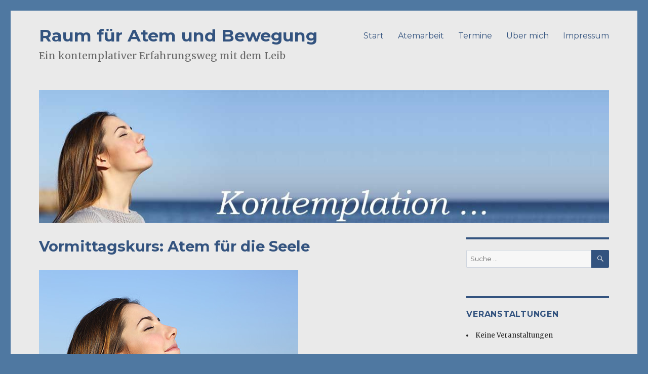

--- FILE ---
content_type: text/css
request_url: https://atembewegung.de/wp-content/themes/twentysixteen-atem/style.css?ver=1.0
body_size: 31
content:
/*
Theme Name: twentysixteen-atem
Version: 1.0
Description: A child theme of Twenty Sixteen
Template: twentysixteen
Author: Administrator
*/
